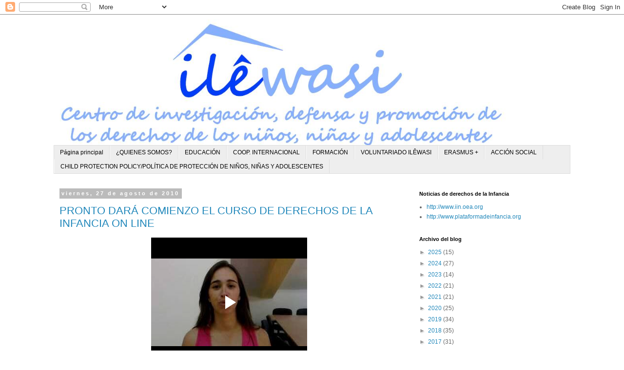

--- FILE ---
content_type: text/html; charset=UTF-8
request_url: https://www.blogger.com/video.g?token=AD6v5dw6WkXhmBPkxAbmbOuhoOHiEnlfBuPUgTDkDpYiN5ZX_R4w8huu0f9MDfhlp_Y2cfxs-MVIOiMxIobBM2DUKnfNebpf8mbdG4BP4-CKxUDvQIjyXjFUEh2TskCCSUZyNT2nU-YY
body_size: 407
content:
<!DOCTYPE HTML PUBLIC "-//W3C//DTD HTML 4.01//EN" "http://www.w3.org/TR/html4/strict.dtd"><html dir="ltr"><head><style type="text/css">
        body,
        .main,
        #videocontainer,
        .thumbnail-holder,
        .play-button {
          background: black;
          height: 100vh;
          margin: 0;
          overflow: hidden;
          position: absolute;
          width: 100%;
        }

        #videocontainer.type-BLOGGER_UPLOADED .thumbnail-holder {
          background-size: contain;
        }

        .thumbnail-holder {
          background-repeat: no-repeat;
          background-position: center;
          z-index: 10;
        }

        .play-button {
          background: url('https://www.gstatic.com/images/icons/material/system/1x/play_arrow_white_48dp.png') rgba(0,0,0,0.1) no-repeat center;
          cursor: pointer;
          display: block;
          z-index: 20;
        }
      </style>
<script type="text/javascript">
        var VIDEO_CONFIG = {"thumbnail":"https://i9.ytimg.com/vi_blogger/PizDCW67Z60/1.jpg?sqp=COul0ssGGPDEAfqGspsBBgjAAhC0AQ&rs=AMzJL3kl8v6K_FKBg6RZmXBZFuwo-1Aa2A","iframe_id":"BLOGGER-video-3e2cc3096ebb67ad-12510","allow_resize":false,"streams":[{"play_url":"https://rr5---sn-vgqsknds.googlevideo.com/videoplayback?expire=1769276267&ei=65J0aZfxK4_q_tcPq5bVoAQ&ip=18.117.98.162&id=3e2cc3096ebb67ad&itag=18&source=blogger&xpc=Egho7Zf3LnoBAQ%3D%3D&cps=0&met=1769247467,&mh=qw&mm=31&mn=sn-vgqsknds&ms=au&mv=u&mvi=5&pl=23&rms=au,au&susc=bl&eaua=J4u3jgVranU&mime=video/mp4&vprv=1&rqh=1&dur=23.568&lmt=1282910669319348&mt=1769246867&sparams=expire,ei,ip,id,itag,source,xpc,susc,eaua,mime,vprv,rqh,dur,lmt&sig=AJEij0EwRQIgCd6W73YHk7wXllmX5-VOGWY-2xQZps6JUfXDk_UNWvkCIQCJlfOaqvgCYIBYzujZRqc98pHiowh4QgMl_xnjm9Zaew%3D%3D&lsparams=cps,met,mh,mm,mn,ms,mv,mvi,pl,rms&lsig=APaTxxMwRgIhAL1sMx6Y6FSldrIOrrgFkyL5zPvs6qMqo3KQcQlnaPIhAiEAjbw7dA6G-LPJnnktLTunxpCy727hXRImX2skWtF2SJY%3D","format_id":18}]}
      </script></head>
<body><div class="main"><div id="videocontainer" class="type-BLOGGER_UPLOADED"><div class="thumbnail-holder"></div>
<div class="play-button"></div></div></div>
<script type="text/javascript" src="https://www.blogger.com/static/v1/jsbin/3245339219-video_compiled.js"></script>
</body></html>